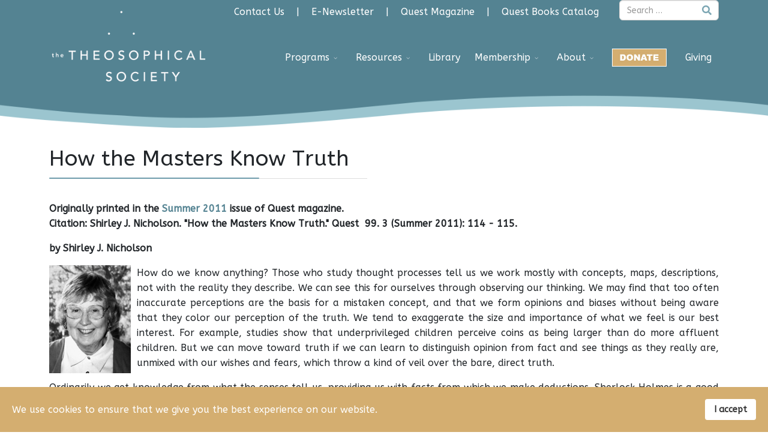

--- FILE ---
content_type: text/html; charset=utf-8
request_url: https://www.theosophical.org/publications/quest-magazine/how-the-masters-know-truth
body_size: 42827
content:
<!DOCTYPE html>
<html lang="en-gb" dir="ltr">
	<head>
		<meta http-equiv="X-UA-Compatible" content="IE=edge">
		<meta name="viewport" content="width=device-width, initial-scale=1">
		<meta charset="utf-8">
	<meta name="author" content="Shirley J. Nicholson">
	<meta name="description" content="How do we know anything? Those who study thought processes tell us we work mostly with concepts, maps, descriptions, not with the reality they describe. We can ">
	<title>How the Masters Know Truth - Theosophical Society in America</title>
	<link href="/images/tsa_flex_images/favicon.png" rel="icon" type="image/vnd.microsoft.icon">
	<link href="https://www.theosophical.org/component/finder/search?format=opensearch&amp;Itemid=1107" rel="search" title="OpenSearch Theosophical Society in America" type="application/opensearchdescription+xml">
<link href="/media/vendor/awesomplete/css/awesomplete.css?1.1.5" rel="stylesheet" />
	<link href="/media/vendor/joomla-custom-elements/css/joomla-alert.min.css?0.2.0" rel="stylesheet" />
	<link href="/media/plg_system_jcepro/site/css/content.min.css?86aa0286b6232c4a5b58f892ce080277" rel="stylesheet" />
	<link href="//fonts.googleapis.com/css?family=ABeeZee:regular,italic&amp;amp;subset=latin" rel="stylesheet" />
	<link href="/templates/flex/css/bootstrap.min.css" rel="stylesheet" />
	<link href="/templates/flex/css/joomla-fontawesome.min.css" rel="stylesheet" />
	<link href="/templates/flex/css/font-awesome-v4-shims.min.css" rel="stylesheet" />
	<link href="/templates/flex/css/template.css" rel="stylesheet" />
	<link href="/templates/flex/css/presets/preset3.css" rel="stylesheet" class="preset" />
	<link href="/templates/flex/css/frontend-edit.css" rel="stylesheet" />
	<link href="/plugins/system/spcookieconsent/assets/css/style.css" rel="stylesheet" />
	<style>body.site {background-color:#ffffff;}</style>
	<style>@media  screen and (min-width:300px)  { /* smartphones, iPhone, portrait 480x320 phones */
#sp-logo .sp-default-logo, #sp-logo .sp-retina-logo {max-width: 140px !important; margin-bottom: 40px;}
#sp-header {height: 110px !important;}
#sp-main-body {padding-top: 200px;}
#sp-page-builder .page-content .sppb-section:first-child {margin-top: 85px; }
#sp-header .top-search-wrapper .icon-top-wrapper, #sp-header .top-search-wrapper .icon-top-wrapper >i:before, .sp-megamenu-wrapper > .sp-megamenu-parent >li >a, .sp-megamenu-wrapper #offcanvas-toggler, #sp-header .modal-login-wrapper span, #sp-header .ap-my-account i.pe-7s-user, #sp-header .ap-my-account .info-text, #sp-header .mod-languages, #sp-header .logo, #cart-menu, #cd-menu-trigger, .cd-cart, .cd-cart > i {
    line-height: 105px !important;
 }
@media  screen and (min-width:481px)  { /* portrait e-readers (Nook/Kindle), smaller tablets @ 600 or @ 640 wide. */

 }
@media  screen and (min-width:641px)  { /* portrait tablets, portrait iPad, landscape e-readers, landscape 800x480 or 854x480 phones */ 
#sp-logo .sp-default-logo, #sp-logo .sp-retina-logo {max-width: 160px !important; margin-bottom: 50px; margin-left: 15px;}
#sp-header {height: 150px !important;}
#sp-page-builder .page-content .sppb-section:first-child {margin-top: 122px; }
}

@media  screen and (min-width:991px)  { /* tablet, landscape iPad, lo-res laptops ands desktops */ 
#sp-logo .logo, .sp-megamenu-wrapper > .sp-megamenu-parent > li > a {height: 110px; line-height: 60px;}
#sp-logo .sp-default-logo, #sp-logo .sp-retina-logo {max-width: 170px !important; margin-bottom: 60px;}
#sp-page-builder .page-content .sppb-section:first-child {margin-top: 115px; }
#sp-header {height: 170px !important;}
}
@media  screen and (min-width:1025px) { /* big landscape tablets, laptops, and desktops */ 
#sp-page-builder .page-content .sppb-section:first-child {margin-top: 115px; }
#sp-header {height: 170px !important;}
#sp-logo .sp-default-logo, #sp-logo .sp-retina-logo {max-width: 300px !important; margin-bottom: 80px; margin-left: 0px;}
}
@media  screen and (min-width:1281px) { /* hi-res laptops and desktops */ 
#sp-page-builder .page-content .sppb-section:first-child {margin-top: 100px; }
#sp-header {height: 170px !important;}
#sp-logo .sp-default-logo, #sp-logo .sp-retina-logo {max-width: 300px !important; margin-bottom: 80px; margin-left: -33px;}
}

.sp-dropdown-inner {margin-top:0px;}
.sp-dropdown-inner > li {margin-top:0px;}

#sp-header {
background-image: url('/images/tsa_flex_images/tsa_header_transparent.png'), linear-gradient(top,rgba(84,131,146,1) 85px ,transparent 50px);
background-image: url('/images/tsa_flex_images/tsa_header_transparent.png'),-webkit-linear-gradient(top,rgba(84,131,146,1) 85px ,transparent 50px);
background-image: url('/images/tsa_flex_images/tsa_header_transparent.png'),-moz-linear-gradient(top,rgba(84,131,146,1) 85px ,transparent 50px);
background-image: url('/images/tsa_flex_images/tsa_header_transparent.png'),-ms-linear-gradient(top,rgba(84,131,146,1) 85px ,transparent 50px);
background-image: url('/images/tsa_flex_images/tsa_header_transparent.png'),-o-linear-gradient(top,rgba(84,131,146,1) 85px ,transparent 50px);
background-position: center bottom;
background-size: contain;
background-repeat: repeat-x;
}

#sp-header #sp-menu .sp-dropdown .sp-dropdown-inner {background: rgba(84,131,146,1);}

.sppb-addon h3.sppb-addon-title::after {height: 4px;}
#sp-footer {border-top:4px solid #2e6582}
.sp-copyright {color:#fff}

#sp-header #sp-menu .sp-menu-item >a >img {
  max-height: 30px;
  max-width: 100px;
border: #fff 1px solid;
}
.offcanvas-menu .offcanvas-inner .sp-module ul > li a > img {
  max-height: 30px;
  max-width: 100px;
border: #000 1px solid;
}
.offcanvas-menu {
  max-width: 260px;
}
#sp-top2 .sp-module ul.nav > li {
    display: inline-block;
    border-bottom: 0px solid #e8e8e8;
padding: 0 10px;
}
#sp-top2 .sp-module ul.nav > li:not(:last-child):after {
    content: "|"; 
padding: 0 0 0 20px;
}
#sp-top2 .sp-module ul.nav > li > a {
    display: inline-block;
}
#sp-top2 .sp-megamenu-wrapper > .sp-megamenu-parent > li > a {
line-height: 100px;
}

.MainMenu .sp-megamenu-parent > li.current-item.active > a {
color: #bee5f4 !important;
}
/*CALENDAR*/
.cal_td_daysnames {
    border-bottom: 1px solid #4b6c77;
    color: rgb(255, 255, 255);
    background-color: #548392;
}
.cal_td_weeklink {
    background-color: #548392;
   border-left: 1px solid #eeeeee;
}
.cal_td_daysoutofmonth {
    background-color: #f3f3f3;
    border-left: 1px solid #eeeeee;
    color: #cccccc;
}
.cal_td_dayshasevents, .cal_td_daysnoevents {background-color: #e3e3e3;}


/*CIVICRM REGISTRATION FIX */
div.crm-section .label {
        color: #000000;
}

/* Lower sticky navbar dropdown menus */
.sp-megamenu-parent.menu-fade-down-fade-up .sp-has-child >.sp-dropdown {
    top: 120px;
}
/* fix civcrm fomating */
.crm-container .crm-section .content {
    margin-left: 25%;
}</style>
	<style>body{font-family:ABeeZee, sans-serif; font-weight:normal; }</style>
	<style>h1{font-family:ABeeZee, sans-serif; font-weight:normal; }</style>
	<style>h2{font-family:ABeeZee, sans-serif; font-weight:normal; }</style>
	<style>h3{font-family:ABeeZee, sans-serif; font-weight:normal; }</style>
	<style>h4{font-family:ABeeZee, sans-serif; font-weight:normal; }</style>
	<style>h5{font-family:ABeeZee, sans-serif; font-weight:normal; }</style>
	<style>h6{font-family:ABeeZee, sans-serif; font-weight:normal; }</style>
	<style>.sp-megamenu-parent{font-family:ABeeZee, sans-serif; font-size:16px; font-weight:normal; }</style>
	<style>@media (min-width: 1400px) {
.container {
max-width: 1140px;
}
}</style>
	<style>#sp-section-1{ background-color:#548392;color:#ffffff; }</style>
	<style>#sp-section-1 a{color:#ffffff;}</style>
	<style>#sp-section-1 a:hover{color:#000000;}</style>
	<style>#sp-header{ color:#ffffff; }</style>
	<style>#sp-header a{color:#ffffff;}</style>
	<style>#sp-footer{ background-color:#548392;color:#ffffff; }</style>
	<style>#sp-footer a{color:#dedede;}</style>
	<style>#sp-footer a:hover{color:#ffffff;}</style>
	<style>.offcanvas-menu{}.offcanvas-menu ul li a{color: }.offcanvas-menu .offcanvas-inner .search input.inputbox{border-color: }</style>
	<style>#sp-header .top-search-wrapper .icon-top-wrapper,#sp-header .top-search-wrapper .icon-top-wrapper >i:before,.sp-megamenu-wrapper > .sp-megamenu-parent >li >a,.sp-megamenu-wrapper #offcanvas-toggler,#sp-header .modal-login-wrapper span,#sp-header .ap-my-account i.pe-7s-user,#sp-header .ap-my-account .info-text,#sp-header .mod-languages,#sp-header .logo,#cart-menu,#cd-menu-trigger,.cd-cart,.cd-cart > i{height:150px;line-height:150px;}.total_products{top:calc(150px / 2 - 22px);}#sp-header,.transparent-wrapper{height:150px;}.transparent,.sticky-top{}#sp-header #sp-menu .sp-megamenu-parent >li >a,#sp-header #sp-menu .sp-megamenu-parent li .sp-dropdown >li >a,#sp-header .top-search-wrapper .icon-top-wrapper i,#sp-header #cd-menu-trigger i,#sp-header .cd-cart i,#sp-header .top-search-wrapper{color:#ffffff}#sp-header #sp-menu .sp-dropdown .sp-dropdown-inner{background:#478696}#sp-header #sp-menu .sp-dropdown .sp-dropdown-inner li.sp-menu-item >a,#sp-header #sp-menu .sp-dropdown .sp-dropdown-inner li.sp-menu-item.separator >a,#sp-header #sp-menu .sp-dropdown .sp-dropdown-inner li.sp-menu-item.separator >a:hover,#sp-header .sp-module-content ul li a,#sp-header .vm-menu .vm-title{color:#ffffff}#sp-header #sp-menu .sp-megamenu-parent >li.active a,#sp-header #sp-menu .sp-megamenu-parent >li.current-item >a,#sp-header #sp-menu .sp-megamenu-parent >li.current-item.active>a,#sp-header #sp-menu .sp-megamenu-parent >li.sp-has-child.active >a,#offcanvas-toggler >i,#offcanvas-toggler >i:hover{color:#84cee0}#sp-header #sp-menu .sp-megamenu-parent .sp-dropdown li.sp-menu-item.current-item>a,#sp-header #sp-menu .sp-megamenu-parent .sp-dropdown li.sp-menu-item.current-item.active>a,#sp-header #sp-menu .sp-megamenu-parent .sp-dropdown li.sp-menu-item.current-item.active:hover>a,#sp-header #sp-menu .sp-megamenu-parent .sp-dropdown li.sp-menu-item a:hover{color: #fff;background-color:#84cee0;}#sp-header.onepage .sp-megamenu-parent li.active a,#sp-header.onepage .sp-megamenu-parent li.active:first-child >a.page-scroll{color:#84cee0;border-bottom-color:#84cee0;}.sticky .logo,.sticky #cart-menu,.sticky #cd-menu-trigger,.sticky .cd-cart,.sticky .cd-cart >i,.sticky .menu-is-open >i,#sp-header.sticky .modal-login-wrapper span,#sp-header.sticky .ap-my-account i.pe-7s-user,#sp-header.sticky .ap-my-account .info-text,#sp-header.sticky .mod-languages,#sp-header.sticky .top-search-wrapper .icon-top-wrapper,#sp-header.sticky .top-search-wrapper .icon-top-wrapper >i:before,.sticky .sp-megamenu-wrapper > .sp-megamenu-parent >li >a,.sticky .sp-megamenu-wrapper #offcanvas-toggler,.sticky #sp-logo a.logo{ height:100px;line-height:100px; } .sticky .total_products{top: calc(100px / 2 - 22px);} .sticky .sticky__wrapper{background:#548392; height:100px; -webkit-animation-name:fade-in-down;animation-name:fade-in-down;}.sticky .sticky__wrapper .sp-sticky-logo {height:100px;}.sticky.onepage .sticky__wrapper,.sticky.white .sticky__wrapper,.sticky.transparent .sticky__wrapper{background:#548392;} #sp-header.sticky #sp-menu .sp-megamenu-wrapper .sp-megamenu-parent >li >a,#sp-header.sticky .top-search-wrapper,#sp-header.sticky .top-search-wrapper .icon-top-wrapper i,#sp-header.sticky #cd-menu-trigger i,#sp-header.sticky .cd-cart i{color:#ffffff;}#sp-header.sticky #sp-menu .sp-megamenu-wrapper .sp-megamenu-parent >li.active>a,#sp-header.sticky #sp-menu .sp-megamenu-wrapper .sp-megamenu-parent >li.current-item>a,#sp-header.sticky #sp-menu .sp-megamenu-wrapper .sp-megamenu-parent >li.sp-has-child.active>a,.sticky #offcanvas-toggler >i,.sticky #offcanvas-toggler >i:hover{color:#ffffff;} </style>
	<style>#sp-cookie-consent {background-color: #d4ae70; color: #ffffff; }#sp-cookie-consent a, #sp-cookie-consent a:hover, #sp-cookie-consent a:focus, #sp-cookie-consent a:active {color: #f5f5f5; }#sp-cookie-consent .sp-cookie-allow {background-color: #ffffff; color: #333333;}#sp-cookie-consent .sp-cookie-allow:hover, #sp-cookie-consent .sp-cookie-allow:active, #sp-cookie-consent .sp-cookie-allow:focus {color: #333333;}</style>
<script src="/media/vendor/jquery/js/jquery.min.js?3.7.1"></script>
	<script src="/media/legacy/js/jquery-noconflict.min.js?647005fc12b79b3ca2bb30c059899d5994e3e34d"></script>
	<script src="/media/vendor/awesomplete/js/awesomplete.min.js?1.1.5" defer></script>
	<script type="application/json" class="joomla-script-options new">{"finder-search":{"url":"\/component\/finder\/?task=suggestions.suggest&format=json&tmpl=component&Itemid=1107"},"joomla.jtext":{"ERROR":"Error","MESSAGE":"Message","NOTICE":"Notice","WARNING":"Warning","JCLOSE":"Close","JOK":"OK","JOPEN":"Open"},"system.paths":{"root":"","rootFull":"https:\/\/www.theosophical.org\/","base":"","baseFull":"https:\/\/www.theosophical.org\/"},"csrf.token":"a60f16d0bd40744b86f3f4c1bcb38f44"}</script>
	<script src="/media/system/js/core.min.js?37ffe4186289eba9c5df81bea44080aff77b9684"></script>
	<script src="/media/com_finder/js/finder-es5.min.js?e6d3d1f535e33b5641e406eb08d15093e7038cc2" nomodule defer></script>
	<script src="/media/system/js/messages-es5.min.js?c29829fd2432533d05b15b771f86c6637708bd9d" nomodule defer></script>
	<script src="/media/com_finder/js/finder.min.js?a2c3894d062787a266d59d457ffba5481b639f64" type="module"></script>
	<script src="/media/system/js/messages.min.js?7f7aa28ac8e8d42145850e8b45b3bc82ff9a6411" type="module"></script>
	<script src="/templates/flex/js/bootstrap.min.js"></script>
	<script src="/templates/flex/js/jquery.easing.min.js"></script>
	<script src="/templates/flex/js/main.js"></script>
	<script src="/templates/flex/js/frontend-edit.js"></script>
	<script src="/plugins/system/spcookieconsent/assets/js/script.js"></script>
	<script>var sp_preloader = "0";var sp_offanimation = "default";var stickyHeaderVar = "1";var stickyHeaderAppearPoint = 250;</script>
	<script><!-- Fix Accordion Collapse All issue -->
jQuery(document).ready(function($){'use strict';
	$('.sppb-addon-accordion .sppb-panel-heading').removeClass("active");
	$('.sppb-addon-accordion .sppb-panel-collapse').hide();
});
/*
var ctFormModAttempts = 0;
 //Initialize playdened
var checkIfCtFormLoaded = function() {
	ctFormModAttempts++;
	if (ctFormModAttempts > 5) return;
	var ctFormText = document.getElementById("gdpr_text");
	if (ctFormText === null) {
		setTimeout(function(){checkIfCtFormLoaded();},100);
	} else {
		ctFormText.setAttribute("style", "display:none"); 
		console.log("Constant contact form has be playdened");
	}
};


checkIfCtFormLoaded();
*/
//End playdened


<script>function loadScript(a){var b=document.getElementsByTagName("head")[0],c=document.createElement("script");c.type="text/javascript",c.src="https://tracker.metricool.com/resources/be.js",c.onreadystatechange=a,c.onload=a,b.appendChild(c)}loadScript(function(){beTracker.t({hash:"f639a0edf86210f2110d75407e048d78"})});</script>

</script>
	<meta property="og:url" content="https://www.theosophical.org/publications/quest-magazine/how-the-masters-know-truth" />
	<meta property="og:site_name" content="Theosophical Society in America" />
	<meta property="og:type" content="article" />
	<meta property="og:title" content="How the Masters Know Truth" />
	<meta property="og:description" content="Originally printed in the&nbsp;Summer 2011 issue of Quest magazine.&nbsp;Citation: Shirley J. Nicholson. "How the Masters Know Truth." Quest&nbsp;..." />
	<meta name="twitter:card" content="summary" />
	<meta name="twitter:site" content="Theosophical Society in America" />
	<meta name="twitter:title" content="How the Masters Know Truth" />
	<meta name="twitter:description" content="Originally printed in the&nbsp;Summer 2011 issue of Quest magazine.&nbsp;Citation: Shirley J. Nicholson. "How the Masters Know Truth." Quest&nbsp;..." />
		<!-- Google Tag Manager -->
<script>(function(w,d,s,l,i){w[l]=w[l]||[];w[l].push({'gtm.start':
new Date().getTime(),event:'gtm.js'});var f=d.getElementsByTagName(s)[0],
j=d.createElement(s),dl=l!='dataLayer'?'&l='+l:'';j.async=true;j.src=
'https://www.googletagmanager.com/gtm.js?id='+i+dl;f.parentNode.insertBefore(j,f);
})(window,document,'script','dataLayer','GTM-KM3P6BDD');</script>
<!-- End Google Tag Manager -->

<script async="" src="https://giving.classy.org/embedded/api/sdk/js/87045"></script>
      <script src="https://sky.blackbaudcdn.net/static/og-web-loader/1/main.js" data-envid="p-YKIQGxzA70O5yxhJSX8b8g"></script>
	</head>
	
	<body class="site com-content view-article layout-blog no-task itemid-1175 en-gb ltr  sticky-header layout-fluid off-canvas-menu-init">
	
		        <div class="body-wrapper off-canvas-menu-wrap">
            <div class="body-innerwrapper body_innerwrapper_overflow">
				<section id="sp-section-1" class="d-none d-lg-block"><div class="container"><div class="row"><div id="sp-top2" class="col-lg-10 "><div class="sp-column pull-right"><header class="sp-module "><div class="sp-module-content"><ul class="mod-menu mod-list nav ">
<li class="nav-item item-1108"><a href="/contact-us" > Contact Us</a></li><li class="nav-item item-1179"><a href="https://lp.constantcontactpages.com/sl/xVmPjvN" target="_blank" rel="noopener noreferrer"> E-Newsletter</a></li><li class="nav-item item-1426"><a href="/quest-magazine" > Quest Magazine</a></li><li class="nav-item item-1120"><a href="https://redwheelweiser.com/publishers-partners/quest-books/" target="_blank" rel="noopener noreferrer"> Quest Books Catalog</a></li></ul>
</div></header></div></div><div id="sp-topsearch" class="col-lg-2 "><div class="sp-column"><div class="sp-module  hidden-phone nomargintop nopaddingtop"><div class="sp-module-content"><div class="finder hidden-phone nomargintop nopaddingtop">
	<form id="mod-finder-searchform325" action="/component/finder/search?Itemid=1107" method="get" class="form-search" role="search">
		<div class="search flex-search"><input type="text" name="q" id="mod-finder-searchword325" class="inputbox search-query rounded" size="20" value="" placeholder="Search &hellip;"/></div>								<input type="hidden" name="Itemid" value="1107">	</form>
</div>
</div></div></div></div></div></div></section><header id="sp-header" class=" sticky-top"><div class="container"><div class="row"><div id="sp-logo" class="col-3 col-md-3 col-lg-3 "><div class="sp-column"><a class="logo p-0" href="/"><img class="sp-default-logo" src="/images/tsa_flex_images/theosophical_society_logo_white-300x160.png" srcset="/images/tsa_flex_images/theosophical_society_logo_white-600x321.png 2x" alt="Theosophical Society in America"></a></div></div><div id="sp-menu" class="col-9 col-md-9 col-lg-9 "><div class="sp-column">			<div class="sp-megamenu-wrapper">
				<a id="offcanvas-toggler" class="d-block d-lg-none" href="#" aria-label="Menu"><i class="fas fa-bars" aria-hidden="true" title="Menu"></i></a>
				<ul class="sp-megamenu-parent menu-fade-down-fade-up d-none d-lg-flex"><li class="sp-menu-item"></li><li class="sp-menu-item sp-has-child"><a  href="/programs"  >Programs</a><div class="sp-dropdown sp-dropdown-main sp-menu-left" style="width: 240px;"><div class="sp-dropdown-inner"><ul class="sp-dropdown-items"><li class="sp-menu-item"><a  href="/programs/webinars"  >Online Programs</a></li><li class="sp-menu-item"><a  href="/programs/on-site-programs"  >In-Person Programs</a></li></ul></div></div></li><li class="sp-menu-item sp-has-child"><a  href="/resource"  >Resources</a><div class="sp-dropdown sp-dropdown-main sp-menu-right" style="width: 240px;"><div class="sp-dropdown-inner"><ul class="sp-dropdown-items"><li class="sp-menu-item"><a  href="/resource/teachings"  >Theosophical Teachings </a></li><li class="sp-menu-item"><a  href="/resource/teaching-by-subject"  >Teachings by Subject </a></li><li class="sp-menu-item"><a  href="https://theosophy.wiki/" rel="noopener noreferrer" target="_blank" >Theosophical Wiki</a></li><li class="sp-menu-item"><a  href="/resource/audio"  >Audio</a></li><li class="sp-menu-item"><a  href="/resource/video"  >Video</a></li><li class="sp-menu-item"><a  href="/membership/departments/archives"  >Archives</a></li><li class="sp-menu-item"><a  href="/membership/departments/quest-magazine"  >Quest Magazine</a></li><li class="sp-menu-item"><a  href="http://study.theosophical.org" rel="noopener noreferrer" target="_blank" >Online School of Theosophy</a></li></ul></div></div></li><li class="sp-menu-item"><a  href="/library"  >Library</a></li><li class="sp-menu-item sp-has-child"><a  href="/membership"  >Membership</a><div class="sp-dropdown sp-dropdown-main sp-dropdown-mega sp-menu-full container" style=""><div class="sp-dropdown-inner"><div class="row"><div class="col-sm-3"><ul class="sp-mega-group"><li class="sp-menu-item sp-has-child"><a class="sp-group-title" href="#"  >Membership</a><ul class="sp-mega-group-child sp-dropdown-items"><li class="sp-menu-item"><a  href="/membership/membership/join"  >Join</a></li><li class="sp-menu-item"><a  href="/membership/membership/renew"  >Renew</a></li></ul></li></ul></div><div class="col-sm-3"><ul class="sp-mega-group"><li class="sp-menu-item sp-has-child"><a class="sp-group-title" href="#"  >Connect</a><ul class="sp-mega-group-child sp-dropdown-items"><li class="sp-menu-item"><a  href="/membership/connect/find-a-local-group"  >Find a Local Group</a></li><li class="sp-menu-item"><a  href="/membership/connect/camps-and-schools"  >Camps and Schools</a></li><li class="sp-menu-item"><a  href="http://www.theosophical.org/membership/connect/ts-international"  >International</a></li></ul></li></ul></div><div class="col-sm-3"><ul class="sp-mega-group"><li class="sp-menu-item sp-has-child"><a class="sp-group-title" href="#"  >Member Resources</a><ul class="sp-mega-group-child sp-dropdown-items"><li class="sp-menu-item"><a  href="/membership/member-resources/virtual-study-centers"  >Virtual Study Centers</a></li><li class="sp-menu-item"><a  href="/membership/member-resources/self-study-courses"  >Self-study Courses</a></li><li class="sp-menu-item"><a  href="/membership/member-resources/theosophical-links"  >Theosophical Links</a></li></ul></li></ul></div><div class="col-sm-3"><ul class="sp-mega-group"><li class="sp-menu-item sp-has-child"><a class="sp-group-title" href="#"  ></a><ul class="sp-mega-group-child sp-dropdown-items"><li class="sp-menu-item"><a  href="/membership/departments/archives"  >Archives</a></li><li class="sp-menu-item"><a  href="/membership/departments/quest-magazine"  >Quest Magazine</a></li><li class="sp-menu-item"><a  href="/membership/departments/national-lodge"  >National Lodge</a></li><li class="sp-menu-item"><a  href="https://theosophy.wiki/" rel="noopener noreferrer" target="_blank" >Theosophical Encyclopedia</a></li></ul></li></ul></div></div></div></div></li><li class="sp-menu-item sp-has-child"><a  href="/about"  >About</a><div class="sp-dropdown sp-dropdown-main sp-menu-right" style="width: 240px;"><div class="sp-dropdown-inner"><ul class="sp-dropdown-items"><li class="sp-menu-item"><a  href="/about/theosophy"  >Theosophy</a></li><li class="sp-menu-item"><a  href="/about/about-the-society"  >The Society</a></li><li class="sp-menu-item"><a  href="http://www.theosophical.org/about/national-center"  >National Center</a></li><li class="sp-menu-item"><a  href="/about/faq"  >FAQ</a></li></ul></div></div></li><li class="sp-menu-item"><a class="donatelink" href="/donate"  title="Donate" ><img src="/images/2018/07/12/donate_box_type.jpg" alt="Donate" /></a></li><li class="sp-menu-item"><a  href="/giving"  >Giving</a></li></ul>			</div>
		</div></div></div></div></header><section id="sp-title" class="d-none"><div class="row"><div id="sp-title" class="col-lg-12 "><div class="sp-column"></div></div></div></section><section id="sp-main-body"><div class="container"><div class="row"><div id="sp-component" class="col-lg-12 "><div class="sp-column ">	<div id="system-message-container" aria-live="polite"></div>
<article class="item item-page" itemscope itemtype="https://schema.org/Article">
	<meta itemprop="inLanguage" content="en-GB">
		        	<div class="entry-header">
    		                            		             
        	                <h1 itemprop="headline">How the Masters Know Truth</h1>             
        	<dl class="article-info">

		
		
		
	</dl>
		
																					
		  
	    </div>
    
	    	
				
			<div itemprop="articleBody" class="com-content-article__body">
		<p><strong>Originally printed in the&nbsp;</strong><strong><a href="/publications/quest-magazine/summer-2011" target="_blank">Summer 2011 </a></strong><strong>issue of Quest magazine.&nbsp;<br />Citation: Shirley J. Nicholson. "How the Masters Know Truth</strong><strong>." Quest&nbsp; 99.&nbsp;3 (Summer 2011): 114 - 115.</strong></p>
<p><strong>by Shirley J. Nicholson</strong></p>
<p style="text-align: justify;"><img src="/files/publications/questmagazine/julyaugust2000/nicholson/Nicholson.jpg" alt="Theosophical Society - Shirley Nicholson, former chief editor for Quest Books, served as director of the Krotona School of Theosophy in Ojai, California, and later as administrative head of the Krotona Institute. She is corresponding secretary for the Esoteric School in North America. She is author of two books on Theosophy, compiler of several anthologies, and has written many articles for Theosophical journals." width="136" height="180" style="margin-right: 10px; float: left;" title="Theosophical Society - Shirley Nicholson" />How do we know anything? Those who study thought processes tell us we work mostly with concepts, maps, descriptions, not with the reality they describe. We can see this for ourselves through observing our thinking. We may find that too often inaccurate perceptions are the basis for a mistaken concept, and that we form opinions and biases without being aware that they color our perception of the truth. We tend to exaggerate the size and importance of what we feel is our best interest. For example, studies show that underprivileged children perceive coins as being larger than do more affluent children. But we can move toward truth if we can learn to distinguish opinion from fact and see things as they really are, unmixed with our wishes and fears, which throw a kind of veil over the bare, direct truth.</p>
<p style="text-align: justify;">Ordinarily we get knowledge from what the senses tell us, providing us with facts from which we make deductions. Sherlock Holmes is a good example. He might see a corpse, a bullet, a shoe print, or other physical evidence. He would use his "little gray cells" to deduce that a six-foot farmer had been present at the scene of the murder. Holmes used the scientific method of making predictions from hypotheses and concepts based on physical evidence. He also used intuition. He intuitively knew where to look for clues and how to put the pieces together. He used empathy as well. He had knowledge of the criminal mind and could feel as another would have felt.</p>
<p style="text-align: justify;">The<em> </em>Master Koot Hoomi<em>, </em>the principal author of <em>The</em> <em>Mahatma Letters, </em>a book of letters from two Masters to two early Theosophists,<em> </em>hints that Masters know truth in a different way from our usual modes: "Believe me, there comes a moment in the life of an adept when the hardships he has passed through are a thousandfold rewarded. In order to acquire further knowledge, he has no more to go through a minute and slow process of investigation and comparison of various objects, but is accorded in instantaneous, implicit insight into every first truth. . . . The adept sees and feels and lives in the very source of all fundamental truths—the Universal Spiritual Essence of Nature" (Barker and Chin, 55).</p>
<p style="text-align: justify;">Like Sherlock Holmes, the Masters use empathy to perceive, but their capacity for perception clearly surpasses ordinary human means. There is much evidence that K. H. and other adepts knew in ways scarcely available to us. At one point K. H. relates an incident that occurred when Henry Steel Olcott and H. P. Blavatsky had a serious disagreement. Olcott, on shipboard, was thinking dark thoughts about her. K. H. wrote to Olcott that he was aware of these thoughts and counseled him about them (Jinarajadasa, 50).</p>
<p style="text-align: justify;">But the first truths that the Master referred to as a prize of adeptship are much grander. They are fundamental, primary, first principles from which other truths can be derived. They are changeless, eternal. In logic, these first principles consist of axioms, assumptions, theorems on which patterns of reasoning are built. In physics, gravity is an example of a first truth; falling apples and the orbiting behavior of spaceships are its effects.</p>
<p style="text-align: justify;">The principles of Theosophy can be considered first truths. The fundamental truth is unity, the one source that is behind all interconnections and brotherhood. As the late Theosophical teacher Ianthe Hoskins said so often, quoting HPB, "Existence is one thing."</p>
<p style="text-align: justify;">Another principle can be found in the cycles that occur everywhere in nature, of which reincarnation is an instance. Still another is the unfoldment of consciousness from within, which gives rise to evolution in the kingdoms of nature, as well as to races and rounds. This is associated with emanation of forms from higher or more ethereal levels of being to lower or denser ones. The planes of nature derive from this universal principle.</p>
<p style="text-align: justify;">We know basic truths primarily as concepts, through words, thoughts, theories of which we are convinced. But Theosophical teacher and author Joy Mills tells us that we must learn to distinguish first truths from the mental concepts that derive from them. The Masters experience these first truths, not through thought processes, but as "instantaneous, implicit insight." This kind of knowing is a function of consciousness itself. Concepts and constructs have their place, but they cannot replace this fundamental knowing. Indeed such instantaneous insight suffers in the translation into content or ordinary knowledge. As is said in the <em>Mahatma Letters, </em>"â€˜Truthâ— is <em>One</em>; and cannot admit of diametrically opposite views; and pure spirits who see it <em>as it is</em> with the veil of matter entirely withdrawn from it—cannot err" (Barker and Chin, 67; emphasis in the original).</p>
<p style="text-align: justify;">We live primarily in the personality, the physical body, the emotions, and the lower or concrete mind, whereas adepts are centered in the higher individuality:<em> atma</em> or essential being, <em>buddhi</em> or higher intuition, and <em>manas</em> or spiritual insight and knowledge. Adepts live, not in truths, but in Truth.</p>
<p style="text-align: justify;">The adept sees and feels and lives in the very source of all fundamental truths—the Universal Spiritual Essence of Nature, that from which all emerges—Ultimate Reality. Noted Theosophical author I. K. Taimni has said that in Ultimate Reality all truths of existence are contained in an integrated and harmonized form. They appear as partial and different truths of infinite variety in the realm of manifestation. In occultism only Ultimate Reality is referred to as Truth.</p>
<p style="text-align: justify;">Trying to portray a state of total contemplation, the sixteenth-century Spanish mystic St. John of the Cross says that he passed beyond all ordinary knowledge and reached a state of knowing beyond words. Similarly, the <em>Tao Teh Ching</em> says that the Tao (the essential reality) that can be said is not the true Tao. The third Chinese Châ—an Buddhist patriarch advised that if you stop talking and thinking, "there is nothing you will not be able to know." Our ordinary state of mind is subject to distortion, fantasy, dreams, maya or illusion. We must quiet this mind in order to see Truth.</p>
<p style="text-align: justify;"><em>The Idyll of the White Lotus</em>, a work by the nineteenth-century Theosophist Mabel Collins, says: "The principle that gives life dwells in us, and without us, is undying and eternally beneficent, is not heard, or seen, or smelt, but is perceived by the man who desires perception" (Collins, 123). If we can still our minds and learn to perceive it, we move a step above our "land of dream and fiction" to the Mastersâ— "Truth land" (Barker and Chin, 440). It is then possible to have moments of "instantaneous, implicit insight."</p>
<hr />
<p style="text-align: justify;"><strong>References</strong>&nbsp;</p>
<p style="text-align: justify;">Barker, A. T., and Vicente Hao Chin Jr., eds. <em>The Mahatma Letters from the Mahatmas M. and K. H. in Chronological Sequence.</em> Adyar: Theosophical Publishing House, 1998.</p>
<p style="text-align: justify;">Blavatsky, H. P. <em>The Secret Doctrine.</em> Adyar: Theosophical Publishing House, 1979.</p>
<p style="text-align: justify;">Collins, Mabel. <em>The Idyll of the White Lotus. </em>Adyar: Theosophical Publishing House<em>, </em>1952.</p>
<p style="text-align: justify;">Jinarajadasa, C., ed. <em>Letters from the Masters of Wisdom, First Series. </em>Adyar: Theosophical Publishing House, 1948.<em></em></p>
<p style="text-align: justify;"><strong>Shirley Nicholson</strong>, former chief editor for Quest Books, served as director of the Krotona School of Theosophy in Ojai, California, and later as administrative head of the Krotona Institute. She is corresponding secretary for the Esoteric School in North America. She is author of two books on Theosophy, compiler of several anthologies, and has written many articles for Theosophical journals.</p> 	</div>

	    
    	<div class="helix-social-share">
		<div class="helix-social-share-blog helix-social-share-article">
			<ul>
								<li>
					<div class="facebook" data-toggle="tooltip" data-placement="top" title="Share On Facebook">

						<a class="facebook" onClick="window.open('http://www.facebook.com/sharer.php?u=https://www.theosophical.org/publications/quest-magazine/how-the-masters-know-truth','Facebook','width=600,height=300,left='+(screen.availWidth/2-300)+',top='+(screen.availHeight/2-150)+''); return false;" href="http://www.facebook.com/sharer.php?u=https://www.theosophical.org/publications/quest-magazine/how-the-masters-know-truth">
							<i class="fab fa-facebook-square"></i> Facebook						</a>

					</div>
				</li>
                								<li>
					<div class="twitter" data-toggle="tooltip" data-placement="top" title="Share On Twitter">
						<a class="twitter" onClick="window.open('http://twitter.com/share?url=https://www.theosophical.org/publications/quest-magazine/how-the-masters-know-truth&amp;text=How the Masters Know Truth','Twitter share','width=600,height=300,left='+(screen.availWidth/2-300)+',top='+(screen.availHeight/2-150)+''); return false;" href="http://twitter.com/share?url=https://www.theosophical.org/publications/quest-magazine/how-the-masters-know-truth&amp;text=How%20the%20Masters%20Know%20Truth">
							<i class="fab fa-twitter-square"></i> Twitter						</a>
					</div>
				</li>
                                			</ul>
		</div>		
	</div> <!-- /.helix-social-share -->
    	<div style="margin:0 auto 35px;" class="clearfix"></div><hr />
        
        			
				    
    
	</article></div></div></div></div></section><footer id="sp-footer" class=" black_bckg-50"><div class="container"><div class="row"><div id="sp-footer1" class="col-lg-12 "><div class="sp-column"><span class="sp-copyright">Theosophical Society <a href="/privacy-policy">Privacy</a> &bull; <a href="/terms-of-use">Terms & Conditions</a> &bull; <a href="/refund-policy">Refund Policy</a> &bull; © 2026 The Theosophical Society in America  <br></br><br></br></p><p><center><b>Affiliate Disclaimer</b></center> </p><p>The Theosophical Society in America is a participant in the <a href="https://affiliate-program.amazon.com/" target="newwindow">Amazon Services LLC Associates Program</a>. Purchases made using affiliate links may generate a small commission which helps to support the mission of The Theosophical Society, enabling us to continue to produce programming and provide resources.</p></span><ul class="social-icons"><li><a target="_blank" href="https://www.facebook.com/Theosophical" aria-label="facebook"><i class="fab fa-facebook-f" aria-hidden="true"></i></a></li><li ><a target="_blank" href="https://www.instagram.com/theosophicalsocietyamerica" aria-label="Instagram"><i class="fab fa-instagram" aria-hidden="true"></i></a></li><li><a target="_blank" href="http://www.youtube.com/user/TheosophicalSociety" aria-label="Youtube"><i class="fab fa-youtube" aria-hidden="true"></i></a></li><li><a target="_blank" href="/"><i class="fab https://www.tiktok.com/@theosophicalwisdom"></i></a></li></ul></div></div></div></div></footer>			</div>
		</div>
		
		<!-- Off Canvas Menu -->
		<div class="offcanvas-menu">
			<a href="#" class="close-offcanvas" aria-label="Close"><i class="fas fa-times" aria-hidden="true" title="HELIX_CLOSE_MENU"></i></a>
			<div class="offcanvas-inner">
									<div class="sp-module "><h3 class="sp-module-title">Menu</h3><div class="sp-module-content"><ul class="mod-menu mod-list nav ">
<li class="nav-item item-1110 deeper parent"><a href="/programs" > Programs</a><ul class="mod-menu__sub list-unstyled small"><li class="nav-item item-517"><a href="/programs/webinars" > Online Programs</a></li><li class="nav-item item-1302"><a href="/programs/on-site-programs" > In-Person Programs</a></li></ul></li><li class="nav-item item-1111 deeper parent"><a href="/resource" > Resources</a><ul class="mod-menu__sub list-unstyled small"><li class="nav-item item-334"><a href="/resource/teachings" > Theosophical Teachings </a></li><li class="nav-item item-1498"><a href="/resource/teaching-by-subject" > Teachings by Subject </a></li><li class="nav-item item-1132"><a href="https://theosophy.wiki/" target="_blank" rel="noopener noreferrer"> Theosophical Wiki</a></li><li class="nav-item item-50"><a href="/resource/audio" > Audio</a></li><li class="nav-item item-48"><a href="/resource/video" > Video</a></li><li class="nav-item item-1190"><a href="/membership/departments/archives" > Archives</a></li><li class="nav-item item-1191"><a href="/membership/departments/quest-magazine" > Quest Magazine</a></li><li class="nav-item item-1222"><a href="http://study.theosophical.org" target="_blank" rel="noopener noreferrer"> Online School of Theosophy</a></li></ul></li><li class="nav-item item-1112"><a href="/library" > Library</a></li><li class="nav-item item-1125 deeper parent"><a href="/membership" > Membership</a><ul class="mod-menu__sub list-unstyled small"><li class="nav-item item-1126 deeper parent"><a href="#" > Membership</a><ul class="mod-menu__sub list-unstyled small"><li class="nav-item item-866"><a href="/membership/membership/join" > Join</a></li><li class="nav-item item-69"><a href="/membership/membership/renew" > Renew</a></li></ul></li><li class="nav-item item-1127 deeper parent"><a href="#" > Connect</a><ul class="mod-menu__sub list-unstyled small"><li class="nav-item item-1134"><a href="/membership/connect/find-a-local-group" > Find a Local Group</a></li><li class="nav-item item-1135"><a href="/membership/connect/camps-and-schools" > Camps and Schools</a></li><li class="nav-item item-436"><a href="http://www.theosophical.org/membership/connect/ts-international" > International</a></li></ul></li><li class="nav-item item-1128 deeper parent"><a href="#" > Member Resources</a><ul class="mod-menu__sub list-unstyled small"><li class="nav-item item-1549"><a href="/membership/member-resources/virtual-study-centers" > Virtual Study Centers</a></li><li class="nav-item item-57"><a href="/membership/member-resources/self-study-courses" > Self-study Courses</a></li><li class="nav-item item-1137"><a href="/membership/member-resources/theosophical-links" > Theosophical Links</a></li></ul></li><li class="nav-item item-1129 deeper parent"><a href="#" > Departments</a><ul class="mod-menu__sub list-unstyled small"><li class="nav-item item-62"><a href="/membership/departments/archives" > Archives</a></li><li class="nav-item item-823"><a href="/membership/departments/quest-magazine" > Quest Magazine</a></li><li class="nav-item item-864"><a href="/membership/departments/national-lodge" > National Lodge</a></li><li class="nav-item item-1201"><a href="https://theosophy.wiki/" target="_blank" rel="noopener noreferrer"> Theosophical Encyclopedia</a></li></ul></li></ul></li><li class="nav-item item-1109 deeper parent"><a href="/about" > About</a><ul class="mod-menu__sub list-unstyled small"><li class="nav-item item-1131"><a href="/about/theosophy" > Theosophy</a></li><li class="nav-item item-1138"><a href="/about/about-the-society" > The Society</a></li><li class="nav-item item-411"><a href="http://www.theosophical.org/about/national-center" > National Center</a></li><li class="nav-item item-1139"><a href="/about/faq" > FAQ</a></li></ul></li><li class="nav-item item-1114"><a href="/donate" title="Donate" class="donatelink"> <img class="donateimg" src="/images/2018/07/12/donate_box_type.jpg" alt="Donate"></a></li><li class="nav-item item-1439"><a href="/giving" > Giving</a></li></ul>
</div></div>
							</div>
		</div>
		<!-- Google Tag Manager (noscript) -->
<noscript><iframe src="https://www.googletagmanager.com/ns.html?id=GTM-KM3P6BDD"
height="0" width="0" style="display:none;visibility:hidden"></iframe></noscript>
<!-- End Google Tag Manager (noscript) -->

<!-- Begin Constant Contact Active Forms -->
<!--
<script> var _ctct_m = "f4ec5939cd3680ac52371750db6c46d4"; </script>
<script id="signupScript" src="//static.ctctcdn.com/js/signup-form-widget/current/signup-form-widget.min.js" async defer></script>-->
<!-- End Constant Contact Active Forms -->

<!-- Google tag (gtag.js) -->
<script async src="https://www.googletagmanager.com/gtag/js?id=G-7NMGCMGQKQ"></script>
<script>
  window.dataLayer = window.dataLayer || [];
  function gtag(){dataLayer.push(arguments);}
  gtag('js', new Date());

  gtag('config', 'G-7NMGCMGQKQ');
</script>
				
		
		
				
		<!-- Go to top -->
			<div id="sp-cookie-consent" class="position-bottom"><div><div class="sp-cookie-consent-content">We use cookies to ensure that we give you the best experience on our website.</div><div class="sp-cookie-consent-action"><a class="sp-cookie-close sp-cookie-allow" href="#">I accept</a></div></div></div></body>
</html>